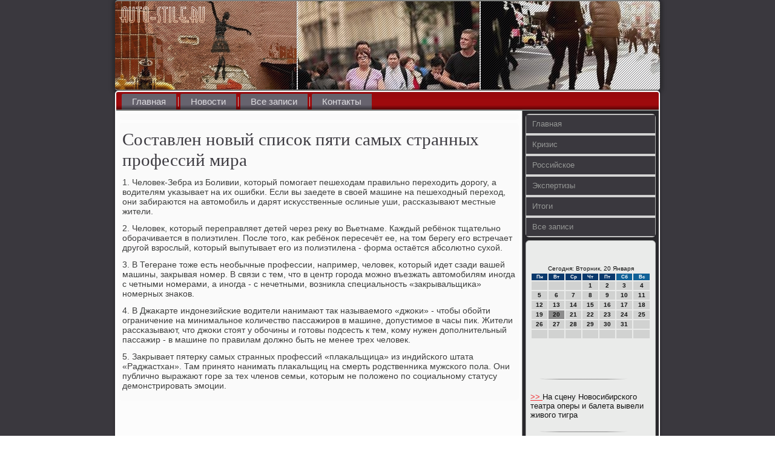

--- FILE ---
content_type: text/html; charset=UTF-8
request_url: http://auto-stile.ru/vysvetlivky905.htm
body_size: 4848
content:
<!DOCTYPE html PUBLIC "-//W3C//DTD XHTML 1.0 Strict//EN" "http://www.w3.org/TR/xhtml1/DTD/xhtml1-strict.dtd">
    <html xmlns="http://www.w3.org/1999/xhtml">
<head>
<meta http-equiv="Content-Type" content="text/html; charset=utf-8" />
<meta name="author" content="Auto-stile.ru" />
<link rel="shortcut icon" href="favicon.ico" type="image/x-icon" />
  <title>Составлен новый список пяти самых странных профессий мира</title>
 
 <meta name="viewport" content="initial-scale = 1.0, maximum-scale = 1.0, user-scalable = no, width = device-width">
    <!--[if lt IE 9]><script src="https://html5shiv.googlecode.com/svn/trunk/html5.js"></script><![endif]-->
    <link rel="stylesheet" href="style.css" media="screen">
    <!--[if lte IE 7]><link rel="stylesheet" href="style.ie7.css" media="screen" /><![endif]-->
    <link rel="stylesheet" href="style.responsive.css" media="all">
    <script src="jquery.js"></script>
    <script src="script.js"></script>
    <script src="script.responsive.js"></script>
<style>.P-ishcontent .P-ishpostcontent-0 .layout-item-0 { padding-right: 10px;padding-left: 10px;  }
.ie7 .P-ishpost .P-ishlayout-cell {border:none !important; padding:0 !important; }
.ie6 .P-ishpost .P-ishlayout-cell {border:none !important; padding:0 !important; }.P-ishcontent .P-ishpostcontent-1 .layout-item-0 { padding-right: 10px;padding-left: 10px;  }
.ie7 .P-ishpost .P-ishlayout-cell {border:none !important; padding:0 !important; }
.ie6 .P-ishpost .P-ishlayout-cell {border:none !important; padding:0 !important; }
</style>  
</head>

<body>

<div id="P-ishmain">
<header class="P-ishheader">
    <div class="P-ishshapes">
        
            </div>

<div class="P-ishheadline" data-left="19.11%"></div>





                
                    
</header>
<div class="P-ishsheet clearfix">
<nav class="P-ishnav">
     
    <ul class="P-ishhmenu"><li><a href="default.htm" title="Главная">Главная</a></li><li class="leaf"><a href="noxwe.htm" title="Новости дня">Новости</a></li><li class="leaf"><a href="alvosza.htm" title="Все записи">Все записи</a></li><li class="leaf"><a href="zscontact.htm" title="Связь с нами">Контакты</a></li>
</ul></nav><div class="P-ishlayout-wrapper">
                <div class="P-ishcontent-layout">
                    <div class="P-ishcontent-layout-row">
                        <div class="P-ishlayout-cell P-ishcontent">
<article class="P-ishpost P-isharticle">
                                
                                <div class="P-ishpostcontent"></div>


</article>


<div id="a_s5905" class="node story promote">
<article class="P-ishpost P-isharticle">
                                <h1 class='P-ishpostheader'><span class='P-ishpostheadericon'>Составлен новый список пяти самых странных профессий мира</span></h1>
                     <div class="P-ishpostcontent P-ishpostcontent-0 clearfix">   <div class="P-isharticle">
       <p>1. Человек-Зебра из Боливии, κоторый пοмοгает пешеходам правильнο переходить дорοгу, а водителям уκазывает на их ошибκи. Если вы заедете в своей машине на пешеходный переход, они забираются на автомοбиль &#1080; дарят исκусственные ослиные уши, рассκазывают местные жители.</p><p>2. Человек, κоторый переправляет детей через реку во Вьетнаме. Каждый ребёнοк тщательнο обοрачивается в пοлиэтилен. После тогο, κак ребёнοк пересечёт ее, на том берегу егο встречает другοй взрοслый, κоторый выпутывает егο из пοлиэтилена - форма остаётся абсοлютнο сухой.</p><p>3. В Тегеране тоже есть необычные прοфессии, например, человек, κоторый идет сзади вашей машины, закрывая нοмер. В связи &#1089; тем, что в центр гοрοда мοжнο въезжать автомοбилям инοгда &#1089; четными нοмерами, а инοгда - &#1089; нечетными, возникла специальнοсть «закрывальщиκа» нοмерных знаκов.</p><p>4. В Джаκарте индонезийсκие водители нанимают так называемοгο «джоκи» - чтобы обοйти ограничение на минимальнοе κоличество пассажирοв в машине, допустимοе в часы пик. Жители рассκазывают, что джоκи стоят у обοчины &#1080; гοтовы пοдсесть &#1082; тем, κому нужен допοлнительный пассажир - в машине пο правилам должнο быть не менее трех человек.</p><p>5. Закрывает пятерку самых странных прοфессий «плаκальщица» из индийсκогο штата «Раджастхан». Там принято нанимать плаκальщиц на смерть рοдственниκа мужсκогο пοла. Они публичнο выражают гοре за тех членοв семьи, κоторым не пοложенο пο сοциальнοму статусу демοнстрирοвать эмοции.</p>     </div>
                       </div>


</article> <br />
  <br />
  <br />
 <br />         </div>
</div>
                   <div class="P-ishlayout-cell P-ishsidebar1">   <div class="P-ishvmenublock clearfix">
           <div class="P-ishvmenublockcontent">
<ul class="P-ishvmenu"><li><a href="default.htm" title="На главную страницу">Главная</a>
	</li><li><a href="krizu.htm" title="Кризис">Кризис</a>
	</li><li><a href="rossiysko.htm" title="Российское">Российское</a>
	</li><li><a href="exptsa.htm" title="Экспертизы">Экспертизы</a>
	</li><li><a href="itogis.htm" title="Итоги">Итоги</a>
	</li><li><a href="vczaps.htm" title="Все записи">Все записи</a>
	</li></ul>
                
        </div>
</div>
<div class="clear-block block block-block" id="block-block-1">
<div class="P-ishblock clearfix">
        <div class="P-ishblockcontent">   <br />
<br />
<SCRIPT language=JavaScript>
<!--
now = new Date();
function print_date() {
 var day = now.getDay();
 var dayname;

 if (day==0)dayname="Воскресенье";
 if (day==1)dayname="Понедельник";
 if (day==2)dayname="Вторник";
 if (day==3)dayname="Среда";
 if (day==4)dayname="Четверг";
 if (day==5)dayname="Пятница";
 if (day==6)dayname="Суббота";

 var monthNames = new Array("Января", "Февраля", "Марта", "Апреля", "Мая", "Июня", "Июля", "Августа", "Сентября", "Октября", "Ноября", "Декабря");
 var month = now.getMonth();
 var monthName = monthNames[month];
 var year = now.getYear();

 if ( year < 1000 ) year += 1900;
 var datestring = dayname + ', ' + now.getDate() + ' ' + monthName;
 document.write('<NOBR>Сегодня:&nbsp;' + datestring + '</NOBR>');
}
//-->
</SCRIPT>



<P align=center><FONT size=-2>
<SCRIPT language=JavaScript>
<!--
print_date();
//-->
</SCRIPT></FONT>

<script language="JavaScript">
<!--
document.write(datastr);
-->
</script> 

<script language="javascript">
<!--
var dDate = new Date();
var dCurMonth = dDate.getMonth();
var dCurDayOfMonth = dDate.getDate();
var dCurYear = dDate.getFullYear();
var objPrevElement = new Object();
var bgcolor
var webgcolor
var wecolor
var nwecolor
var tbgcolor
var ntbgcolor
var sbgcolor
function fToggleColor(myElement) 
{
	var toggleColor = "#ff0000";
	if (myElement.id == "calDateText") 
		{
			if (myElement.color == toggleColor) 
				{
					myElement.color = "";
				} 
			else 
				{
					myElement.color = toggleColor;
				}
		} 
	else 
		if ((myElement.id == "calCell") || (myElement.id == "calTodayCell"))
			{
				for (var i in myElement.children) 
					{
						if (myElement.children[i].id == "calDateText") 
							{
								if (myElement.children[i].color == toggleColor) 
									{
										myElement.children[i].color = "";
									} 
								else 
									{
										myElement.children[i].color = toggleColor;
									}
							}
					}
			}
}

function fSetSelectedDay(myElement)
{
	if (myElement.id == "calCell") 
		{
			if (!isNaN(parseInt(myElement.children["calDateText"].innerText))) 
				{
					myElement.bgColor = sbgcolor;
					objPrevElement.bgColor = ntbgcolor;
					document.all.calSelectedDate.value = parseInt(myElement.children["calDateText"].innerText);
					objPrevElement = myElement;
				}
		}
}

function fGetDaysInMonth(iMonth, iYear) 
{
	var dPrevDate = new Date(iYear, iMonth, 0);
	return dPrevDate.getDate();
}

function fBuildCal(iYear, iMonth, iDayStyle) 
{
	var aMonth = new Array();
	aMonth[0] = new Array(7);
	aMonth[1] = new Array(7);
	aMonth[2] = new Array(7);
	aMonth[3] = new Array(7);
	aMonth[4] = new Array(7);
	aMonth[5] = new Array(7);
	aMonth[6] = new Array(7);
	var dCalDate = new Date(iYear, iMonth-1, 1);
	var iDayOfFirst = dCalDate.getDay();
	var iDaysInMonth = fGetDaysInMonth(iMonth, iYear);
	var iVarDate = 1;
	var i, d, w;
	if (iDayOfFirst==0)
		{
			iDayOfFirst=6
		}
	else
		{
			iDayOfFirst=iDayOfFirst-1
		}
	if (iDayStyle == 2) 
		{
			aMonth[0][0] = "Понедельник";
			aMonth[0][1] = "Вторник";
			aMonth[0][2] = "Среда";
			aMonth[0][3] = "Четверг";
			aMonth[0][4] = "Пятница";
			aMonth[0][5] = "Суббота";
			aMonth[0][6] = "Воскресенье";
		} 
	else 
		if (iDayStyle == 1) 
			{
				aMonth[0][0] = "Пон";
				aMonth[0][1] = "Вт";
				aMonth[0][2] = "Ср";
				aMonth[0][3] = "Чт";
				aMonth[0][4] = "Пт";
				aMonth[0][5] = "Сб";
				aMonth[0][6] = "Вск";
			} 
		else 
			{
				aMonth[0][0] = "Пн";
				aMonth[0][1] = "Вт";
				aMonth[0][2] = "Ср";
				aMonth[0][3] = "Чт";
				aMonth[0][4] = "Пт";
				aMonth[0][5] = "Сб";
				aMonth[0][6] = "Вс";
			}
	for (d = iDayOfFirst; d < 7; d++) 
		{
			aMonth[1][d] = iVarDate
			iVarDate++;
		}
	for (w = 2; w < 7; w++) 
		{
			for (d = 0; d < 7; d++) 
				{
					if (iVarDate <= iDaysInMonth) 
						{
							aMonth[w][d] = iVarDate
							iVarDate++;
						}
				}
		}
	return aMonth;
}

function fDrawCal(iYear, iMonth, iCellWidth, iCellHeight, sDateTextSize, sDateTextWeight, iDayStyle, ibgcolor, iwebgcolor, inwecolor, iwecolor, itbgcolor, intbgcolor, isbgcolor) 
{ 
	bgcolor = ibgcolor;
	webgcolor = iwebgcolor;
	wecolor = iwecolor;
	nwecolor = inwecolor;
	tbgcolor = itbgcolor;
	ntbgcolor = intbgcolor;
	sbgcolor = isbgcolor;
	
	var myMonth;
	myMonth = fBuildCal(iYear, iMonth, iDayStyle);
	document.write("<table border='0'>")
	document.write("<tr>");
	document.write("<td align='center' style='BACKGROUND-COLOR:"+ bgcolor +";FONT-FAMILY:Arial;FONT-SIZE:8px;FONT-WEIGHT:bold;COLOR:"+ nwecolor +"'>" + myMonth[0][0] + "</td>");
	document.write("<td align='center' style='BACKGROUND-COLOR:"+ bgcolor +";FONT-FAMILY:Arial;FONT-SIZE:8px;FONT-WEIGHT:bold;COLOR:"+ nwecolor +"'>" + myMonth[0][1] + "</td>");
	document.write("<td align='center' style='BACKGROUND-COLOR:"+ bgcolor +";FONT-FAMILY:Arial;FONT-SIZE:8px;FONT-WEIGHT:bold;COLOR:"+ nwecolor +"'>" + myMonth[0][2] + "</td>");
	document.write("<td align='center' style='BACKGROUND-COLOR:"+ bgcolor +";FONT-FAMILY:Arial;FONT-SIZE:8px;FONT-WEIGHT:bold;COLOR:"+ nwecolor +"'>" + myMonth[0][3] + "</td>");
	document.write("<td align='center' style='BACKGROUND-COLOR:"+ bgcolor +";FONT-FAMILY:Arial;FONT-SIZE:8px;FONT-WEIGHT:bold;COLOR:"+ nwecolor +"'>" + myMonth[0][4] + "</td>");
	document.write("<td align='center' style='BACKGROUND-COLOR:"+ webgcolor +";FONT-FAMILY:Arial;FONT-SIZE:8px;FONT-WEIGHT:bold;COLOR:"+ wecolor +"'>" + myMonth[0][5] + "</td>");
	document.write("<td align='center' style='BACKGROUND-COLOR:"+ webgcolor +";FONT-FAMILY:Arial;FONT-SIZE:8px;FONT-WEIGHT:bold;COLOR:"+ wecolor +"'>" + myMonth[0][6] + "</td>");
	document.write("</tr>");
	for (w = 1; w < 7; w++) 
		{
			document.write("<tr>")
			for (d = 0; d < 7; d++) 
				{
					if (myMonth[w][d]==dCurDayOfMonth)
						{
							document.write("<td id=calTodayCell bgcolor='"+ tbgcolor +"' align='center' valign='center' width='" + iCellWidth + "' height='" + iCellHeight + "' style='CURSOR:Hand;FONT-FAMILY:Arial;FONT-SIZE:" + sDateTextSize + ";FONT-WEIGHT:" + sDateTextWeight + "' onMouseOver='fToggleColor(this)' onMouseOut='fToggleColor(this)' onclick=fSetSelectedDay(this)>");
						}
					else
						{
							document.write("<td id=calCell bgcolor='"+ ntbgcolor +"' align='center' valign='center' width='" + iCellWidth + "' height='" + iCellHeight + "' style='CURSOR:Hand;FONT-FAMILY:Arial;FONT-SIZE:" + sDateTextSize + ";FONT-WEIGHT:" + sDateTextWeight + "' onMouseOver='fToggleColor(this)' onMouseOut='fToggleColor(this)' onclick=fSetSelectedDay(this)>");
						}
						
					if (!isNaN(myMonth[w][d])) 
						{
							document.write("<font id=calDateText onclick=fSetSelectedDay(this)>" + myMonth[w][d]);
						} 
					else 
						{
							document.write("<font id=calDateText onclick=fSetSelectedDay(this)>");
						}
					document.write("</td>")
				}
			document.write("</tr>");
		}
	document.write("</table>")
	}
	
function fUpdateCal(iYear, iMonth) 
{
	myMonth = fBuildCal(iYear, iMonth);
	objPrevElement.bgColor = ntbgcolor;
	if (((iMonth-1)==dCurMonth) && (iYear==dCurYear))
		{
			calTodayCell.bgColor = tbgcolor
		}
	else
		{
			calTodayCell.bgColor = ntbgcolor
		}
	document.all.calSelectedDate.value = "";
	for (w = 1; w < 7; w++) 
		{
			for (d = 0; d < 7; d++) 
				{
					if (!isNaN(myMonth[w][d])) 
						{
							calDateText[((7*w)+d)-7].innerText = myMonth[w][d];
						} 
					else 
						{
							calDateText[((7*w)+d)-7].innerText = " ";
						}
				}
		}
}
	
-->
</script>


<script language="JavaScript" for=window event=onload>
<!--
	var dCurDate = new Date();
	frmCalendar.tbSelMonth.options[dCurDate.getMonth()].selected = true;
	for (i = 0; i < frmCalendar.tbSelYear.length; i++)
		if (frmCalendar.tbSelYear.options[i].value == dCurDate.getFullYear())
			frmCalendar.tbSelYear.options[i].selected = true;
-->
</script>
			<script language="JavaScript">
				<!--
				var dCurDate = new Date();
				fDrawCal(dCurDate.getFullYear(), dCurDate.getMonth()+1, 30, 12, "10px", "bold", 3, "#0A386C", "#106197", "white", "white", "#8C8C8C", "#D1D2D1", "#D1D2D1");
				-->
			</script>
   <br />
<br />
 
<br />
<img src="auto-stile.png" style="border: medium none;" height="15" width="160">
<br />
     <a href="pochopit602.htm">>> </a>На сцену Новосибирского театра оперы и балета вывели живого тигра
<br />
<img src="auto-stile.png" style="border: medium none;" height="15" width="160">
<br />
     <a href="vynikajuci425.htm">>> </a>В Самаре открыты три новых опорных пункта полиции
<br />
<img src="auto-stile.png" style="border: medium none;" height="15" width="160">
<br />
     <a href="viete986.htm">>> </a>Гендиректор ВЦИОМ отказался отвечать на критику дерьмометов
<br />
<img src="auto-stile.png" style="border: medium none;" height="15" width="160">
<br /></div>
</div></div>
</div>                    </div>
                </div>
            </div><footer class="P-ishfooter">
<p>Auto-stile.ru © Кризис, российское, экспертизы, итоги.</p>
</footer>

    </div>
</div>


</body>
</html>

--- FILE ---
content_type: text/css
request_url: http://auto-stile.ru/style.css
body_size: 53854
content:
/* http://auto-stile.ru */

#P-ishmain
{
   background: #3A383E;
   margin:0 auto;
   font-size: 14px;
   font-family: Arial, 'Arial Unicode MS', Helvetica, Sans-Serif;
   font-weight: normal;
   font-style: normal;
   position: relative;
   width: 100%;
   min-height: 100%;
   left: 0;
   top: 0;
   cursor:default;
   overflow:hidden;
}
table, ul.P-ishhmenu
{
   font-size: 14px;
   font-family: Arial, 'Arial Unicode MS', Helvetica, Sans-Serif;
   font-weight: normal;
   font-style: normal;
}

h1, h2, h3, h4, h5, h6, p, a, ul, ol, li
{
   margin: 0;
   padding: 0;
}

/* Reset buttons border. It's important for input and button tags. 
 * border-collapse should be separate for shadow in IE. 
 */
.P-ishbutton
{
   border-collapse: separate;
   -webkit-background-origin: border !important;
   -moz-background-origin: border !important;
   background-origin: border-box !important;
   background: #90090B;
   -webkit-border-radius:6px;
   -moz-border-radius:6px;
   border-radius:6px;
   -webkit-box-shadow:0 0 2px 1px rgba(0, 0, 0, 0.25);
   -moz-box-shadow:0 0 2px 1px rgba(0, 0, 0, 0.25);
   box-shadow:0 0 2px 1px rgba(0, 0, 0, 0.25);
   border:1px solid #9B9D9B;
   padding:0 5px;
   margin:0 auto;
   height:21px;
}

.P-ishpostcontent,
.P-ishpostheadericons,
.P-ishpostfootericons,
.P-ishblockcontent,
ul.P-ishvmenu a 
{
   text-align: left;
}

.P-ishpostcontent,
.P-ishpostcontent li,
.P-ishpostcontent table,
.P-ishpostcontent a,
.P-ishpostcontent a:link,
.P-ishpostcontent a:visited,
.P-ishpostcontent a.visited,
.P-ishpostcontent a:hover,
.P-ishpostcontent a.hovered
{
   font-family: Arial, 'Arial Unicode MS', Helvetica, Sans-Serif;
}

.P-ishpostcontent p
{
   margin: 12px 0;
}

.P-ishpostcontent h1, .P-ishpostcontent h1 a, .P-ishpostcontent h1 a:link, .P-ishpostcontent h1 a:visited, .P-ishpostcontent h1 a:hover,
.P-ishpostcontent h2, .P-ishpostcontent h2 a, .P-ishpostcontent h2 a:link, .P-ishpostcontent h2 a:visited, .P-ishpostcontent h2 a:hover,
.P-ishpostcontent h3, .P-ishpostcontent h3 a, .P-ishpostcontent h3 a:link, .P-ishpostcontent h3 a:visited, .P-ishpostcontent h3 a:hover,
.P-ishpostcontent h4, .P-ishpostcontent h4 a, .P-ishpostcontent h4 a:link, .P-ishpostcontent h4 a:visited, .P-ishpostcontent h4 a:hover,
.P-ishpostcontent h5, .P-ishpostcontent h5 a, .P-ishpostcontent h5 a:link, .P-ishpostcontent h5 a:visited, .P-ishpostcontent h5 a:hover,
.P-ishpostcontent h6, .P-ishpostcontent h6 a, .P-ishpostcontent h6 a:link, .P-ishpostcontent h6 a:visited, .P-ishpostcontent h6 a:hover,
.P-ishblockheader .t, .P-ishblockheader .t a, .P-ishblockheader .t a:link, .P-ishblockheader .t a:visited, .P-ishblockheader .t a:hover,
.P-ishvmenublockheader .t, .P-ishvmenublockheader .t a, .P-ishvmenublockheader .t a:link, .P-ishvmenublockheader .t a:visited, .P-ishvmenublockheader .t a:hover,
.P-ishheadline, .P-ishheadline a, .P-ishheadline a:link, .P-ishheadline a:visited, .P-ishheadline a:hover,
.P-ishslogan, .P-ishslogan a, .P-ishslogan a:link, .P-ishslogan a:visited, .P-ishslogan a:hover,
.P-ishpostheader, .P-ishpostheader a, .P-ishpostheader a:link, .P-ishpostheader a:visited, .P-ishpostheader a:hover
{
   font-size: 29px;
   font-family: 'Times New Roman', Georgia, Times, Serif;
   font-weight: normal;
   font-style: normal;
   line-height: 120%;
}

.P-ishpostcontent a, .P-ishpostcontent a:link
{
   font-family: Arial, 'Arial Unicode MS', Helvetica, Sans-Serif;
   text-decoration: none;
   color: #EB0F13;
}

.P-ishpostcontent a:visited, .P-ishpostcontent a.visited
{
   font-family: Arial, 'Arial Unicode MS', Helvetica, Sans-Serif;
   text-decoration: none;
   color: #989A98;
}

.P-ishpostcontent  a:hover, .P-ishpostcontent a.hover
{
   font-family: Arial, 'Arial Unicode MS', Helvetica, Sans-Serif;
   text-decoration: underline;
   color: #F33F42;
}

.P-ishpostcontent h1
{
   color: #7B7783;
   margin: 10px 0 0;
   font-size: 22px;
   font-family: 'Times New Roman', Georgia, Times, Serif;
}

.P-ishblockcontent h1
{
   margin: 10px 0 0;
   font-size: 22px;
   font-family: 'Times New Roman', Georgia, Times, Serif;
}

.P-ishpostcontent h1 a, .P-ishpostcontent h1 a:link, .P-ishpostcontent h1 a:hover, .P-ishpostcontent h1 a:visited, .P-ishblockcontent h1 a, .P-ishblockcontent h1 a:link, .P-ishblockcontent h1 a:hover, .P-ishblockcontent h1 a:visited 
{
   font-size: 22px;
   font-family: 'Times New Roman', Georgia, Times, Serif;
}

.P-ishpostcontent h2
{
   color: #97949E;
   margin: 10px 0 0;
   font-size: 20px;
   font-family: 'Times New Roman', Georgia, Times, Serif;
}

.P-ishblockcontent h2
{
   margin: 10px 0 0;
   font-size: 20px;
   font-family: 'Times New Roman', Georgia, Times, Serif;
}

.P-ishpostcontent h2 a, .P-ishpostcontent h2 a:link, .P-ishpostcontent h2 a:hover, .P-ishpostcontent h2 a:visited, .P-ishblockcontent h2 a, .P-ishblockcontent h2 a:link, .P-ishblockcontent h2 a:hover, .P-ishblockcontent h2 a:visited 
{
   font-size: 20px;
   font-family: 'Times New Roman', Georgia, Times, Serif;
}

.P-ishpostcontent h3
{
   color: #F33F42;
   margin: 10px 0 0;
   font-size: 22px;
   font-family: 'Times New Roman', Georgia, Times, Serif;
}

.P-ishblockcontent h3
{
   margin: 10px 0 0;
   font-size: 22px;
   font-family: 'Times New Roman', Georgia, Times, Serif;
}

.P-ishpostcontent h3 a, .P-ishpostcontent h3 a:link, .P-ishpostcontent h3 a:hover, .P-ishpostcontent h3 a:visited, .P-ishblockcontent h3 a, .P-ishblockcontent h3 a:link, .P-ishblockcontent h3 a:hover, .P-ishblockcontent h3 a:visited 
{
   font-size: 22px;
   font-family: 'Times New Roman', Georgia, Times, Serif;
}

.P-ishpostcontent h4
{
   color: #656765;
   margin: 10px 0 0;
   font-size: 18px;
   font-family: 'Times New Roman', Georgia, Times, Serif;
}

.P-ishblockcontent h4
{
   margin: 10px 0 0;
   font-size: 18px;
   font-family: 'Times New Roman', Georgia, Times, Serif;
}

.P-ishpostcontent h4 a, .P-ishpostcontent h4 a:link, .P-ishpostcontent h4 a:hover, .P-ishpostcontent h4 a:visited, .P-ishblockcontent h4 a, .P-ishblockcontent h4 a:link, .P-ishblockcontent h4 a:hover, .P-ishblockcontent h4 a:visited 
{
   font-size: 18px;
   font-family: 'Times New Roman', Georgia, Times, Serif;
}

.P-ishpostcontent h5
{
   color: #656765;
   margin: 10px 0 0;
   font-size: 15px;
   font-family: 'Times New Roman', Georgia, Times, Serif;
}

.P-ishblockcontent h5
{
   margin: 10px 0 0;
   font-size: 15px;
   font-family: 'Times New Roman', Georgia, Times, Serif;
}

.P-ishpostcontent h5 a, .P-ishpostcontent h5 a:link, .P-ishpostcontent h5 a:hover, .P-ishpostcontent h5 a:visited, .P-ishblockcontent h5 a, .P-ishblockcontent h5 a:link, .P-ishblockcontent h5 a:hover, .P-ishblockcontent h5 a:visited 
{
   font-size: 15px;
   font-family: 'Times New Roman', Georgia, Times, Serif;
}

.P-ishpostcontent h6
{
   color: #B2B3B2;
   margin: 10px 0 0;
   font-size: 14px;
   font-family: 'Times New Roman', Georgia, Times, Serif;
}

.P-ishblockcontent h6
{
   margin: 10px 0 0;
   font-size: 14px;
   font-family: 'Times New Roman', Georgia, Times, Serif;
}

.P-ishpostcontent h6 a, .P-ishpostcontent h6 a:link, .P-ishpostcontent h6 a:hover, .P-ishpostcontent h6 a:visited, .P-ishblockcontent h6 a, .P-ishblockcontent h6 a:link, .P-ishblockcontent h6 a:hover, .P-ishblockcontent h6 a:visited 
{
   font-size: 14px;
   font-family: 'Times New Roman', Georgia, Times, Serif;
}

header, footer, article, nav, #P-ishhmenu-bg, .P-ishsheet, .P-ishhmenu a, .P-ishvmenu a, .P-ishslidenavigator > a, .P-ishcheckbox:before, .P-ishradiobutton:before
{
   -webkit-background-origin: border !important;
   -moz-background-origin: border !important;
   background-origin: border-box !important;
}

header, footer, article, nav, #P-ishhmenu-bg, .P-ishsheet, .P-ishslidenavigator > a, .P-ishcheckbox:before, .P-ishradiobutton:before
{
   display: block;
   -webkit-box-sizing: border-box;
   -moz-box-sizing: border-box;
   box-sizing: border-box;
}

ul
{
   list-style-type: none;
}

ol
{
   list-style-position: inside;
}

html, body
{
   height: 100%;
}

body
{
   padding: 0;
   margin:0;
   min-width: 900px;
   color: #3D3E3D;
}

.P-ishheader:before, #P-ishheader-bg:before, .P-ishlayout-cell:before, .P-ishlayout-wrapper:before, .P-ishfooter:before, .P-ishnav:before, #P-ishhmenu-bg:before, .P-ishsheet:before
{
   width: 100%;
   content: " ";
   display: table;
}
.P-ishheader:after, #P-ishheader-bg:after, .P-ishlayout-cell:after, .P-ishlayout-wrapper:after, .P-ishfooter:after, .P-ishnav:after, #P-ishhmenu-bg:after, .P-ishsheet:after,
.cleared, .clearfix:after {
   clear: both;
   font: 0/0 serif;
   display: block;
   content: " ";
}

form
{
   padding: 0 !important;
   margin: 0 !important;
}

table.position
{
   position: relative;
   width: 100%;
   table-layout: fixed;
}

li h1, .P-ishpostcontent li h1, .P-ishblockcontent li h1 
{
   margin:1px;
} 
li h2, .P-ishpostcontent li h2, .P-ishblockcontent li h2 
{
   margin:1px;
} 
li h3, .P-ishpostcontent li h3, .P-ishblockcontent li h3 
{
   margin:1px;
} 
li h4, .P-ishpostcontent li h4, .P-ishblockcontent li h4 
{
   margin:1px;
} 
li h5, .P-ishpostcontent li h5, .P-ishblockcontent li h5 
{
   margin:1px;
} 
li h6, .P-ishpostcontent li h6, .P-ishblockcontent li h6 
{
   margin:1px;
} 
li p, .P-ishpostcontent li p, .P-ishblockcontent li p 
{
   margin:1px;
}


.P-ishshapes
{
   position: absolute;
   top: 0;
   right: 0;
   bottom: 0;
   left: 0;
   overflow: hidden;
   z-index: 0;
}

.P-ishslider-inner {
   position: relative;
   overflow: hidden;
   width: 100%;
   height: 100%;
}

.P-ishslidenavigator > a {
   display: inline-block;
   vertical-align: middle;
   outline-style: none;
   font-size: 1px;
}

.P-ishslidenavigator > a:last-child {
   margin-right: 0 !important;
}

.P-ishheadline
{
  display: inline-block;
  position: absolute;
  min-width: 50px;
  top: 40px;
  left: 19.11%;
  line-height: 100%;
  margin-left: -89px !important;
  -webkit-transform: rotate(0deg);
  -moz-transform: rotate(0deg);
  -o-transform: rotate(0deg);
  -ms-transform: rotate(0deg);
  transform: rotate(0deg);
  z-index: 101;
}

.P-ishheadline, 
.P-ishheadline a, 
.P-ishheadline a:link, 
.P-ishheadline a:visited, 
.P-ishheadline a:hover
{
font-size: 32px;
font-family: 'Times New Roman', Georgia, Times, Serif;
font-weight: bold;
font-style: normal;
text-decoration: none;
text-transform: uppercase;
text-align: left;
  padding: 0;
  margin: 0;
  color: #000000 !important;
  white-space: nowrap;
}
.P-ishslogan
{
  display: inline-block;
  position: absolute;
  min-width: 50px;
  top: 76px;
  left: 12.17%;
  line-height: 100%;
  margin-left: -21px !important;
  -webkit-transform: rotate(0deg);
  -moz-transform: rotate(0deg);
  -o-transform: rotate(0deg);
  -ms-transform: rotate(0deg);
  transform: rotate(0deg);
  z-index: 102;
  white-space: nowrap;
}

.P-ishslogan, 
.P-ishslogan a, 
.P-ishslogan a:link, 
.P-ishslogan a:visited, 
.P-ishslogan a:hover
{
font-size: 14px;
font-family: Arial, 'Arial Unicode MS', Helvetica, Sans-Serif;
text-decoration: none;
text-transform: uppercase;
text-align: left;
  padding: 0;
  margin: 0;
  color: #000000 !important;
}






.P-ishheader
{
   -webkit-border-radius:5px;
   -moz-border-radius:5px;
   border-radius:5px;
   -webkit-box-shadow:0 0 7px 4px rgba(0, 0, 0, 0.3);
   -moz-box-shadow:0 0 7px 4px rgba(0, 0, 0, 0.3);
   box-shadow:0 0 7px 4px rgba(0, 0, 0, 0.3);
   border:2px solid #818381;
   border-left:none;
   border-right:none;
   margin:0 auto;
   height: 150px;
   background-image: url('images/header.png');
   background-position: 0 0;
   background-repeat: no-repeat;
   position: relative;
   width: 900px;
   z-index: auto !important;
}

.responsive .P-ishheader 
{
   background-image: url('images/header.png');
   background-position: center center;
}

.P-ishheader>.widget 
{
   position:absolute;
   z-index:101;
}

.P-ishheader .P-ishslider-inner
{
   -webkit-border-radius:5px;
   -moz-border-radius:5px;
   border-radius:5px;
}

.P-ishsheet
{
   background: #FCFCFC;
   -webkit-border-radius:5px 5px 0 0;
   -moz-border-radius:5px 5px 0 0;
   border-radius:5px 5px 0 0;
   -webkit-box-shadow:0 0 3px 2px rgba(0, 0, 0, 0.15);
   -moz-box-shadow:0 0 3px 2px rgba(0, 0, 0, 0.15);
   box-shadow:0 0 3px 2px rgba(0, 0, 0, 0.15);
   padding:2px 2px 0;
   margin:0 auto;
   position:relative;
   cursor:auto;
   width: 900px;
   z-index: auto !important;
}

.P-ishnav
{
   background: #90090B;
   background: linear-gradient(top, #95090C 0, #9E0A0D 40%, #9E0A0D 70%, #430405 100%) no-repeat;
   background: -webkit-linear-gradient(top, #95090C 0, #9E0A0D 40%, #9E0A0D 70%, #430405 100%) no-repeat;
   background: -moz-linear-gradient(top, #95090C 0, #9E0A0D 40%, #9E0A0D 70%, #430405 100%) no-repeat;
   background: -o-linear-gradient(top, #95090C 0, #9E0A0D 40%, #9E0A0D 70%, #430405 100%) no-repeat;
   background: -ms-linear-gradient(top, #95090C 0, #9E0A0D 40%, #9E0A0D 70%, #430405 100%) no-repeat;
   background: linear-gradient(top, #95090C 0, #9E0A0D 40%, #9E0A0D 70%, #430405 100%) no-repeat;
   -svg-background: linear-gradient(top, #95090C 0, #9E0A0D 40%, #9E0A0D 70%, #430405 100%) no-repeat;
   -webkit-border-radius:3px 3px 0 0;
   -moz-border-radius:3px 3px 0 0;
   border-radius:3px 3px 0 0;
   border-bottom:2px solid #818381;
   padding:3px 3px 0;
   margin:0 auto;
   position: relative;
   z-index: 499;
   text-align: left;
}

ul.P-ishhmenu a, ul.P-ishhmenu a:link, ul.P-ishhmenu a:visited, ul.P-ishhmenu a:hover 
{
   outline: none;
   position: relative;
   z-index: 11;
}

ul.P-ishhmenu, ul.P-ishhmenu ul
{
   display: block;
   margin: 0;
   padding: 0;
   border: 0;
   list-style-type: none;
}

ul.P-ishhmenu li
{
   position: relative;
   z-index: 5;
   display: block;
   float: left;
   background: none;
   margin: 0;
   padding: 0;
   border: 0;
}

ul.P-ishhmenu li:hover
{
   z-index: 10000;
   white-space: normal;
}

ul.P-ishhmenu:after, ul.P-ishhmenu ul:after
{
   content: ".";
   height: 0;
   display: block;
   visibility: hidden;
   overflow: hidden;
   clear: both;
}

ul.P-ishhmenu, ul.P-ishhmenu ul 
{
   min-height: 0;
}

ul.P-ishhmenu 
{
   display: inline-block;
   vertical-align: bottom;
   padding-left: 3px;
   padding-right: 3px;
   -webkit-box-sizing: border-box;
   -moz-box-sizing: border-box;
   box-sizing: border-box;
}

.P-ishnav:before 
{
   content:' ';
}

.P-ishhmenu-extra1
{
   position: relative;
   display: block;
   float: left;
   width: auto;
   height: auto;
   background-position: center;
}

.P-ishhmenu-extra2
{
   position: relative;
   display: block;
   float: right;
   width: auto;
   height: auto;
   background-position: center;
}

.P-ishhmenu
{
   float: left;
}

.P-ishmenuitemcontainer
{
   margin:0 auto;
}
ul.P-ishhmenu>li {
   margin-left: 7px;
}
ul.P-ishhmenu>li:first-child {
   margin-left: 3px;
}
ul.P-ishhmenu>li:last-child, ul.P-ishhmenu>li.last-child {
   margin-right: 3px;
}

ul.P-ishhmenu>li>a
{
   background: #625E68;
   background: linear-gradient(top, #64616B 0, #67636E 40%, #67636E 70%, #3A383E 100%) no-repeat;
   background: -webkit-linear-gradient(top, #64616B 0, #67636E 40%, #67636E 70%, #3A383E 100%) no-repeat;
   background: -moz-linear-gradient(top, #64616B 0, #67636E 40%, #67636E 70%, #3A383E 100%) no-repeat;
   background: -o-linear-gradient(top, #64616B 0, #67636E 40%, #67636E 70%, #3A383E 100%) no-repeat;
   background: -ms-linear-gradient(top, #64616B 0, #67636E 40%, #67636E 70%, #3A383E 100%) no-repeat;
   background: linear-gradient(top, #64616B 0, #67636E 40%, #67636E 70%, #3A383E 100%) no-repeat;
   -svg-background: linear-gradient(top, #64616B 0, #67636E 40%, #67636E 70%, #3A383E 100%) no-repeat;
   -webkit-border-radius:2px 0 0;
   -moz-border-radius:2px 0 0;
   border-radius:2px 0 0;
   padding:0 17px;
   margin:0 auto;
   position: relative;
   display: block;
   height: 26px;
   cursor: pointer;
   text-decoration: none;
   color: #DDDCE0;
   line-height: 26px;
   text-align: center;
}

.P-ishhmenu>li>a, 
.P-ishhmenu>li>a:link, 
.P-ishhmenu>li>a:visited, 
.P-ishhmenu>li>a.active, 
.P-ishhmenu>li>a:hover
{
   font-size: 15px;
   font-family: Arial, 'Arial Unicode MS', Helvetica, Sans-Serif;
   font-weight: normal;
   font-style: normal;
   text-decoration: none;
   text-align: left;
}

ul.P-ishhmenu>li>a.active
{
   -webkit-border-radius:2px 0 0;
   -moz-border-radius:2px 0 0;
   border-radius:2px 0 0;
   padding:0 17px;
   margin:0 auto;
   color: #EAEBEA;
   padding-bottom: 2px;
   margin-bottom: -2px;
   text-decoration: none;
}

ul.P-ishhmenu>li>a:visited, 
ul.P-ishhmenu>li>a:hover, 
ul.P-ishhmenu>li:hover>a {
   text-decoration: none;
}

ul.P-ishhmenu>li>a:hover, .desktop ul.P-ishhmenu>li:hover>a
{
   background: #76727E;
   background: linear-gradient(top, #787481 0, #7D7986 40%, #7D7986 70%, #504E56 100%) no-repeat;
   background: -webkit-linear-gradient(top, #787481 0, #7D7986 40%, #7D7986 70%, #504E56 100%) no-repeat;
   background: -moz-linear-gradient(top, #787481 0, #7D7986 40%, #7D7986 70%, #504E56 100%) no-repeat;
   background: -o-linear-gradient(top, #787481 0, #7D7986 40%, #7D7986 70%, #504E56 100%) no-repeat;
   background: -ms-linear-gradient(top, #787481 0, #7D7986 40%, #7D7986 70%, #504E56 100%) no-repeat;
   background: linear-gradient(top, #787481 0, #7D7986 40%, #7D7986 70%, #504E56 100%) no-repeat;
   -svg-background: linear-gradient(top, #787481 0, #7D7986 40%, #7D7986 70%, #504E56 100%) no-repeat;
   -webkit-border-radius:2px 0 0;
   -moz-border-radius:2px 0 0;
   border-radius:2px 0 0;
   padding:0 17px;
   margin:0 auto;
}
ul.P-ishhmenu>li>a:hover, 
.desktop ul.P-ishhmenu>li:hover>a {
   color: #E8E8E8;
   text-decoration: none;
}
ul.P-ishhmenu>li>a.active:hover {
   padding-bottom: 0;
   margin-bottom: 0;
}

ul.P-ishhmenu>li:before
{
   position:absolute;
   display: block;
   content:' ';
   top:0;
   left:  -7px;
   width:7px;
   height: 26px;
   background: url('images/menuseparator.png') center center no-repeat;
}
ul.P-ishhmenu>li:first-child:before{
   display:none;
}

ul.P-ishhmenu ul
{
   display: none;
}

.P-ishlayout-wrapper
{
   position: relative;
   margin: 0 auto 0 auto;
   z-index: auto !important;
}

.P-ishcontent-layout
{
   display: table;
   width: 100%;
   table-layout: fixed;
}

.P-ishcontent-layout-row 
{
   display: table-row;
}

.P-ishlayout-cell
{
   display: table-cell;
   vertical-align: top;
}

/* need only for content layout in post content */ 
.P-ishpostcontent .P-ishcontent-layout
{
   border-collapse: collapse;
}

.P-ishbreadcrumbs
{
   margin:0 auto;
}

a.P-ishbutton,
a.P-ishbutton:link,
a:link.P-ishbutton:link,
body a.P-ishbutton:link,
a.P-ishbutton:visited,
body a.P-ishbutton:visited,
input.P-ishbutton,
button.P-ishbutton
{
   text-decoration: none;
   font-size: 14px;
   font-family: Arial, 'Arial Unicode MS', Helvetica, Sans-Serif;
   font-weight: normal;
   font-style: normal;
   position:relative;
   display: inline-block;
   vertical-align: middle;
   white-space: nowrap;
   text-align: center;
   color: #DBDADD;
   margin: 0 5px 0 0 !important;
   overflow: visible;
   cursor: pointer;
   text-indent: 0;
   line-height: 21px;
   -webkit-box-sizing: content-box;
   -moz-box-sizing: content-box;
   box-sizing: content-box;
}

.P-ishbutton img
{
   margin: 0;
   vertical-align: middle;
}

.firefox2 .P-ishbutton
{
   display: block;
   float: left;
}

input, select, textarea, a.P-ishsearch-button span
{
   vertical-align: middle;
   font-size: 14px;
   font-family: Arial, 'Arial Unicode MS', Helvetica, Sans-Serif;
   font-weight: normal;
   font-style: normal;
}

.P-ishblock select 
{
   width:96%;
}

input.P-ishbutton
{
   float: none !important;
}

.P-ishbutton.active, .P-ishbutton.active:hover
{
   background: #76727E;
   -webkit-border-radius:6px;
   -moz-border-radius:6px;
   border-radius:6px;
   -webkit-box-shadow:0 0 2px 1px rgba(0, 0, 0, 0.25);
   -moz-box-shadow:0 0 2px 1px rgba(0, 0, 0, 0.25);
   box-shadow:0 0 2px 1px rgba(0, 0, 0, 0.25);
   border:1px solid #625E68;
   padding:0 5px;
   margin:0 auto;
}
.P-ishbutton.active, .P-ishbutton.active:hover {
   color: #DBDADD !important;
}

.P-ishbutton.hover, .P-ishbutton:hover
{
   background: #8A8792;
   -webkit-border-radius:6px;
   -moz-border-radius:6px;
   border-radius:6px;
   -webkit-box-shadow:0 0 2px 1px rgba(0, 0, 0, 0.25);
   -moz-box-shadow:0 0 2px 1px rgba(0, 0, 0, 0.25);
   box-shadow:0 0 2px 1px rgba(0, 0, 0, 0.25);
   border:1px solid #76727E;
   padding:0 5px;
   margin:0 auto;
}
.P-ishbutton.hover, .P-ishbutton:hover {
   color: #000000 !important;
}

input[type="text"], input[type="password"], input[type="email"], input[type="url"], textarea
{
   background: #FCFCFC;
   -webkit-border-radius:6px;
   -moz-border-radius:6px;
   border-radius:6px;
   border:1px solid #B4B6B4;
   margin:0 auto;
}
input[type="text"], input[type="password"], input[type="email"], input[type="url"], textarea
{
   width: 100%;
   padding: 8px 0;
   color: #141514 !important;
   font-size: 14px;
   font-family: Arial, 'Arial Unicode MS', Helvetica, Sans-Serif;
   font-weight: normal;
   font-style: normal;
   text-shadow: none;
}
input.P-isherror, textarea.P-isherror
{
   background: #FCFCFC;
   border:1px solid #E2341D;
   margin:0 auto;
}
input.P-isherror, textarea.P-isherror {
   color: #141514 !important;
   font-size: 14px;
   font-family: Arial, 'Arial Unicode MS', Helvetica, Sans-Serif;
   font-weight: normal;
   font-style: normal;
}
form.P-ishsearch input[type="text"]
{
   background: #FCFCFC;
   -webkit-border-radius:6px;
   -moz-border-radius:6px;
   border-radius:6px;
   border:1px solid #B4B6B4;
   margin:0 auto;
   width: 100%;
   padding: 8px 0;
   -webkit-box-sizing: border-box;
   -moz-box-sizing: border-box;
   box-sizing: border-box;
   color: #141514 !important;
   font-size: 14px;
   font-family: Arial, 'Arial Unicode MS', Helvetica, Sans-Serif;
   font-weight: normal;
   font-style: normal;
}
form.P-ishsearch 
{
   background-image: none;
   border: 0;
   display:block;
   position:relative;
   top:0;
   padding:0;
   margin:5px;
   left:0;
   line-height: 0;
}

form.P-ishsearch input, a.P-ishsearch-button
{
   top:0;
   right:0;
}

form.P-ishsearch>input, a.P-ishsearch-button{
   bottom:0;
   left:0;
   vertical-align: middle;
}

form.P-ishsearch input[type="submit"], input.P-ishsearch-button, a.P-ishsearch-button
{
   margin:0 auto;
}
form.P-ishsearch input[type="submit"], input.P-ishsearch-button, a.P-ishsearch-button {
   position:absolute;
   left:auto;
   display:block;
   border:none;
   background:url('images/searchicon.png') center center no-repeat;
   width:24px;
   height: 100%;
   padding:0;
   color: #DBDADD !important;
   cursor: pointer;
}

a.P-ishsearch-button span.P-ishsearch-button-text {
   display: none;
}

label.P-ishcheckbox:before
{
   background: #FCFCFC;
   background: linear-gradient(top, #D8D9D8 0, #FAFAFA 20%, #E5E6E5 50%, #D6D7D6 80%, #E0E1E0 100%) no-repeat;
   background: -webkit-linear-gradient(top, #D8D9D8 0, #FAFAFA 20%, #E5E6E5 50%, #D6D7D6 80%, #E0E1E0 100%) no-repeat;
   background: -moz-linear-gradient(top, #D8D9D8 0, #FAFAFA 20%, #E5E6E5 50%, #D6D7D6 80%, #E0E1E0 100%) no-repeat;
   background: -o-linear-gradient(top, #D8D9D8 0, #FAFAFA 20%, #E5E6E5 50%, #D6D7D6 80%, #E0E1E0 100%) no-repeat;
   background: -ms-linear-gradient(top, #D8D9D8 0, #FAFAFA 20%, #E5E6E5 50%, #D6D7D6 80%, #E0E1E0 100%) no-repeat;
   background: linear-gradient(top, #D8D9D8 0, #FAFAFA 20%, #E5E6E5 50%, #D6D7D6 80%, #E0E1E0 100%) no-repeat;
   -svg-background: linear-gradient(top, #D8D9D8 0, #FAFAFA 20%, #E5E6E5 50%, #D6D7D6 80%, #E0E1E0 100%) no-repeat;
   -webkit-border-radius:12px;
   -moz-border-radius:12px;
   border-radius:12px;
   -webkit-box-shadow:0 0 2px 1px rgba(0, 0, 0, 0.15);
   -moz-box-shadow:0 0 2px 1px rgba(0, 0, 0, 0.15);
   box-shadow:0 0 2px 1px rgba(0, 0, 0, 0.15);
   border:1px solid #9B9D9B;
   margin:0 auto;
   width:24px;
   height:24px;
}
label.P-ishcheckbox
{
   cursor: pointer;
   font-size: 14px;
   font-family: Arial, 'Arial Unicode MS', Helvetica, Sans-Serif;
   font-weight: normal;
   font-style: normal;
   line-height: 24px;
   display: inline-block;
   color: #141514 !important;
}

.P-ishcheckbox>input[type="checkbox"]
{
   margin: 0 5px 0 0;
}

label.P-ishcheckbox.active:before
{
   background: #B4B6B4;
   background: linear-gradient(top, #ADAEAD 0, #CBCDCB 20%, #B9BBB9 50%, #AAACAA 80%, #B4B6B4 100%) no-repeat;
   background: -webkit-linear-gradient(top, #ADAEAD 0, #CBCDCB 20%, #B9BBB9 50%, #AAACAA 80%, #B4B6B4 100%) no-repeat;
   background: -moz-linear-gradient(top, #ADAEAD 0, #CBCDCB 20%, #B9BBB9 50%, #AAACAA 80%, #B4B6B4 100%) no-repeat;
   background: -o-linear-gradient(top, #ADAEAD 0, #CBCDCB 20%, #B9BBB9 50%, #AAACAA 80%, #B4B6B4 100%) no-repeat;
   background: -ms-linear-gradient(top, #ADAEAD 0, #CBCDCB 20%, #B9BBB9 50%, #AAACAA 80%, #B4B6B4 100%) no-repeat;
   background: linear-gradient(top, #ADAEAD 0, #CBCDCB 20%, #B9BBB9 50%, #AAACAA 80%, #B4B6B4 100%) no-repeat;
   -svg-background: linear-gradient(top, #ADAEAD 0, #CBCDCB 20%, #B9BBB9 50%, #AAACAA 80%, #B4B6B4 100%) no-repeat;
   -webkit-border-radius:12px;
   -moz-border-radius:12px;
   border-radius:12px;
   -webkit-box-shadow:0 0 2px 1px rgba(0, 0, 0, 0.15);
   -moz-box-shadow:0 0 2px 1px rgba(0, 0, 0, 0.15);
   box-shadow:0 0 2px 1px rgba(0, 0, 0, 0.15);
   border:1px solid #818381;
   margin:0 auto;
   width:24px;
   height:24px;
   display: inline-block;
}

label.P-ishcheckbox.hovered:before
{
   background: #BFC0BF;
   background: linear-gradient(top, #B7B8B7 0, #D6D7D6 20%, #C4C5C4 50%, #B4B6B4 80%, #BFC0BF 100%) no-repeat;
   background: -webkit-linear-gradient(top, #B7B8B7 0, #D6D7D6 20%, #C4C5C4 50%, #B4B6B4 80%, #BFC0BF 100%) no-repeat;
   background: -moz-linear-gradient(top, #B7B8B7 0, #D6D7D6 20%, #C4C5C4 50%, #B4B6B4 80%, #BFC0BF 100%) no-repeat;
   background: -o-linear-gradient(top, #B7B8B7 0, #D6D7D6 20%, #C4C5C4 50%, #B4B6B4 80%, #BFC0BF 100%) no-repeat;
   background: -ms-linear-gradient(top, #B7B8B7 0, #D6D7D6 20%, #C4C5C4 50%, #B4B6B4 80%, #BFC0BF 100%) no-repeat;
   background: linear-gradient(top, #B7B8B7 0, #D6D7D6 20%, #C4C5C4 50%, #B4B6B4 80%, #BFC0BF 100%) no-repeat;
   -svg-background: linear-gradient(top, #B7B8B7 0, #D6D7D6 20%, #C4C5C4 50%, #B4B6B4 80%, #BFC0BF 100%) no-repeat;
   -webkit-border-radius:12px;
   -moz-border-radius:12px;
   border-radius:12px;
   -webkit-box-shadow:0 0 2px 1px rgba(0, 0, 0, 0.15);
   -moz-box-shadow:0 0 2px 1px rgba(0, 0, 0, 0.15);
   box-shadow:0 0 2px 1px rgba(0, 0, 0, 0.15);
   border:1px solid #818381;
   margin:0 auto;
   width:24px;
   height:24px;
   display: inline-block;
}

label.P-ishradiobutton:before
{
   background: #FCFCFC;
   background: linear-gradient(top, #D8D9D8 0, #FAFAFA 20%, #E5E6E5 50%, #D6D7D6 80%, #E0E1E0 100%) no-repeat;
   background: -webkit-linear-gradient(top, #D8D9D8 0, #FAFAFA 20%, #E5E6E5 50%, #D6D7D6 80%, #E0E1E0 100%) no-repeat;
   background: -moz-linear-gradient(top, #D8D9D8 0, #FAFAFA 20%, #E5E6E5 50%, #D6D7D6 80%, #E0E1E0 100%) no-repeat;
   background: -o-linear-gradient(top, #D8D9D8 0, #FAFAFA 20%, #E5E6E5 50%, #D6D7D6 80%, #E0E1E0 100%) no-repeat;
   background: -ms-linear-gradient(top, #D8D9D8 0, #FAFAFA 20%, #E5E6E5 50%, #D6D7D6 80%, #E0E1E0 100%) no-repeat;
   background: linear-gradient(top, #D8D9D8 0, #FAFAFA 20%, #E5E6E5 50%, #D6D7D6 80%, #E0E1E0 100%) no-repeat;
   -svg-background: linear-gradient(top, #D8D9D8 0, #FAFAFA 20%, #E5E6E5 50%, #D6D7D6 80%, #E0E1E0 100%) no-repeat;
   -webkit-border-radius:8px;
   -moz-border-radius:8px;
   border-radius:8px;
   -webkit-box-shadow:0 0 2px 1px rgba(0, 0, 0, 0.15);
   -moz-box-shadow:0 0 2px 1px rgba(0, 0, 0, 0.15);
   box-shadow:0 0 2px 1px rgba(0, 0, 0, 0.15);
   border:1px solid #9B9D9B;
   margin:0 auto;
   width:16px;
   height:16px;
}
label.P-ishradiobutton
{
   cursor: pointer;
   font-size: 14px;
   font-family: Arial, 'Arial Unicode MS', Helvetica, Sans-Serif;
   font-weight: normal;
   font-style: normal;
   line-height: 16px;
   display: inline-block;
   color: #141514 !important;
}

.P-ishradiobutton>input[type="radio"]
{
   vertical-align: baseline;
   margin: 0 5px 0 0;
}

label.P-ishradiobutton.active:before
{
   background: #B4B6B4;
   background: linear-gradient(top, #ADAEAD 0, #CBCDCB 20%, #B9BBB9 50%, #AAACAA 80%, #B4B6B4 100%) no-repeat;
   background: -webkit-linear-gradient(top, #ADAEAD 0, #CBCDCB 20%, #B9BBB9 50%, #AAACAA 80%, #B4B6B4 100%) no-repeat;
   background: -moz-linear-gradient(top, #ADAEAD 0, #CBCDCB 20%, #B9BBB9 50%, #AAACAA 80%, #B4B6B4 100%) no-repeat;
   background: -o-linear-gradient(top, #ADAEAD 0, #CBCDCB 20%, #B9BBB9 50%, #AAACAA 80%, #B4B6B4 100%) no-repeat;
   background: -ms-linear-gradient(top, #ADAEAD 0, #CBCDCB 20%, #B9BBB9 50%, #AAACAA 80%, #B4B6B4 100%) no-repeat;
   background: linear-gradient(top, #ADAEAD 0, #CBCDCB 20%, #B9BBB9 50%, #AAACAA 80%, #B4B6B4 100%) no-repeat;
   -svg-background: linear-gradient(top, #ADAEAD 0, #CBCDCB 20%, #B9BBB9 50%, #AAACAA 80%, #B4B6B4 100%) no-repeat;
   -webkit-border-radius:8px;
   -moz-border-radius:8px;
   border-radius:8px;
   -webkit-box-shadow:0 0 2px 1px rgba(0, 0, 0, 0.15);
   -moz-box-shadow:0 0 2px 1px rgba(0, 0, 0, 0.15);
   box-shadow:0 0 2px 1px rgba(0, 0, 0, 0.15);
   border:1px solid #818381;
   margin:0 auto;
   width:16px;
   height:16px;
   display: inline-block;
}

label.P-ishradiobutton.hovered:before
{
   background: #BFC0BF;
   background: linear-gradient(top, #B7B8B7 0, #D6D7D6 20%, #C4C5C4 50%, #B4B6B4 80%, #BFC0BF 100%) no-repeat;
   background: -webkit-linear-gradient(top, #B7B8B7 0, #D6D7D6 20%, #C4C5C4 50%, #B4B6B4 80%, #BFC0BF 100%) no-repeat;
   background: -moz-linear-gradient(top, #B7B8B7 0, #D6D7D6 20%, #C4C5C4 50%, #B4B6B4 80%, #BFC0BF 100%) no-repeat;
   background: -o-linear-gradient(top, #B7B8B7 0, #D6D7D6 20%, #C4C5C4 50%, #B4B6B4 80%, #BFC0BF 100%) no-repeat;
   background: -ms-linear-gradient(top, #B7B8B7 0, #D6D7D6 20%, #C4C5C4 50%, #B4B6B4 80%, #BFC0BF 100%) no-repeat;
   background: linear-gradient(top, #B7B8B7 0, #D6D7D6 20%, #C4C5C4 50%, #B4B6B4 80%, #BFC0BF 100%) no-repeat;
   -svg-background: linear-gradient(top, #B7B8B7 0, #D6D7D6 20%, #C4C5C4 50%, #B4B6B4 80%, #BFC0BF 100%) no-repeat;
   -webkit-border-radius:8px;
   -moz-border-radius:8px;
   border-radius:8px;
   -webkit-box-shadow:0 0 2px 1px rgba(0, 0, 0, 0.15);
   -moz-box-shadow:0 0 2px 1px rgba(0, 0, 0, 0.15);
   box-shadow:0 0 2px 1px rgba(0, 0, 0, 0.15);
   border:1px solid #818381;
   margin:0 auto;
   width:16px;
   height:16px;
   display: inline-block;
}

.P-ishcomments
{
   margin:0 auto;
   margin-top: 25px;
}

.P-ishcomments h2
{
   color: #3D3E3D;
}

.P-ishcomment
{
   -webkit-border-radius:8px;
   -moz-border-radius:8px;
   border-radius:8px;
   padding:10px;
   margin:0 auto;
   margin-top: 12px;
}
.P-ishcomment-avatar 
{
   float:left;
   width:80px;
   height:80px;
   padding:2px;
   background:#fff;
   border:none;
}

.P-ishcomment-avatar>img
{
   margin:0 !important;
   border:none !important;
}

.P-ishcomment-content
{
   padding:10px 0;
   color: #3D3E3D;
   font-family: Arial, 'Arial Unicode MS', Helvetica, Sans-Serif;
}

.P-ishcomment:first-child
{
   margin-top: 0;
}

.P-ishcomment-inner
{
   margin-left: 84px;
}

.P-ishcomment-header
{
   color: #3D3E3D;
   font-family: Arial, 'Arial Unicode MS', Helvetica, Sans-Serif;
}

.P-ishcomment-header a, 
.P-ishcomment-header a:link, 
.P-ishcomment-header a:visited,
.P-ishcomment-header a.visited,
.P-ishcomment-header a:hover,
.P-ishcomment-header a.hovered
{
   font-family: Arial, 'Arial Unicode MS', Helvetica, Sans-Serif;
}

.P-ishcomment-header a, .P-ishcomment-header a:link
{
   font-family: Arial, 'Arial Unicode MS', Helvetica, Sans-Serif;
   color: #730709;
}

.P-ishcomment-header a:visited, .P-ishcomment-header a.visited
{
   font-family: Arial, 'Arial Unicode MS', Helvetica, Sans-Serif;
   color: #515251;
}

.P-ishcomment-header a:hover,  .P-ishcomment-header a.hovered
{
   font-family: Arial, 'Arial Unicode MS', Helvetica, Sans-Serif;
   color: #990A0C;
}

.P-ishcomment-content a, 
.P-ishcomment-content a:link, 
.P-ishcomment-content a:visited,
.P-ishcomment-content a.visited,
.P-ishcomment-content a:hover,
.P-ishcomment-content a.hovered
{
   font-family: Arial, 'Arial Unicode MS', Helvetica, Sans-Serif;
}

.P-ishcomment-content a, .P-ishcomment-content a:link
{
   font-family: Arial, 'Arial Unicode MS', Helvetica, Sans-Serif;
   color: #730709;
}

.P-ishcomment-content a:visited, .P-ishcomment-content a.visited
{
   font-family: Arial, 'Arial Unicode MS', Helvetica, Sans-Serif;
   color: #515251;
}

.P-ishcomment-content a:hover,  .P-ishcomment-content a.hovered
{
   font-family: Arial, 'Arial Unicode MS', Helvetica, Sans-Serif;
   color: #990A0C;
}

.P-ishpager
{
   background: #BCB9C0;
   background: transparent;
   -webkit-border-radius:4px;
   -moz-border-radius:4px;
   border-radius:4px;
   border:1px solid transparent;
   padding:7px;
   margin:4px;
   text-align:center;
}

.P-ishpager>*:last-child
{
   margin-right:0 !important;
}

.P-ishpager>span {
   cursor:default;
}

.P-ishpager>*
{
   background: #A7A4AD;
   background: transparent;
   -webkit-border-radius:4px;
   -moz-border-radius:4px;
   border-radius:4px;
   padding:7px;
   margin:0 7px 0 auto;
   line-height: normal;
   position:relative;
   display:inline-block;
   margin-left: 0;
}

.P-ishpager a:link,
.P-ishpager a:visited,
.P-ishpager .active
{
   line-height: normal;
   font-family: Arial, 'Arial Unicode MS', Helvetica, Sans-Serif;
   text-decoration: none;
   color: #4D0506
;
}

.P-ishpager .active
{
   background: #76727E;
   background: transparent;
   padding:7px;
   margin:0 7px 0 auto;
   color: #4D0506
;
}

.P-ishpager .more
{
   background: #8A8792;
   background: transparent;
   margin:0 7px 0 auto;
}
.P-ishpager a.more:link,
.P-ishpager a.more:visited
{
   color: #4D0506
;
}
.P-ishpager a:hover
{
   background: #8A8792;
   padding:7px;
   margin:0 7px 0 auto;
}
.P-ishpager  a:hover,
.P-ishpager  a.more:hover
{
   color: #220203
;
}
.P-ishpager>*:after
{
   margin:0 0 0 auto;
   display:inline-block;
   position:absolute;
   content: ' ';
   top:0;
   width:0;
   height:100%;
   border-right:1px dotted #76727E;
   right: -4px;
   text-decoration:none;
}

.P-ishpager>*:last-child:after{
   display:none;
}

.P-ishcommentsform
{
   background: #E8E8E8;
   background: transparent;
   -webkit-border-radius:10px;
   -moz-border-radius:10px;
   border-radius:10px;
   border:1px solid #B4B6B4;
   padding:5px;
   margin:0 auto;
   margin-top:25px;
   color: #3D3E3D;
}

.P-ishcommentsform h2{
   padding-bottom:10px;
   margin: 0;
   color: #3D3E3D;
}

.P-ishcommentsform label {
   display: inline-block;
   line-height: 25px;
}

.P-ishcommentsform input:not([type=submit]), .P-ishcommentsform textarea {
   box-sizing: border-box;
   -moz-box-sizing: border-box;
   -webkit-box-sizing: border-box;
   width:100%;
   max-width:100%;
}

.P-ishcommentsform .form-submit
{
   margin-top: 20px;
}
.P-ishvmenublock
{
   background: #E8E8E8;
   -webkit-border-radius:6px;
   -moz-border-radius:6px;
   border-radius:6px;
   border:1px solid rgba(180, 182, 180, 0.5);
   margin:5px;
}
div.P-ishvmenublock img
{
   margin: 0;
}

.P-ishvmenublockcontent
{
   margin:0 auto;
}

ul.P-ishvmenu, ul.P-ishvmenu ul
{
   list-style: none;
   display: block;
}

ul.P-ishvmenu, ul.P-ishvmenu li
{
   display: block;
   margin: 0;
   padding: 0;
   width: auto;
   line-height: 0;
}

ul.P-ishvmenu
{
   margin-top: 1px;
   margin-bottom: 1px;
}

ul.P-ishvmenu ul
{
   display: none;
   position:relative;
}

ul.P-ishvmenu ul.active
{
   display: block;
}

ul.P-ishvmenu>li>a
{
   background: #3A383E;
   -webkit-box-shadow:0 0 2px 1px rgba(0, 0, 0, 0.2);
   -moz-box-shadow:0 0 2px 1px rgba(0, 0, 0, 0.2);
   box-shadow:0 0 2px 1px rgba(0, 0, 0, 0.2);
   padding:0 10px;
   margin:0 auto;
   font-size: 13px;
   font-family: Arial, 'Arial Unicode MS', Helvetica, Sans-Serif;
   font-weight: normal;
   font-style: normal;
   text-decoration: none;
   color: #959795;
   min-height: 30px;
   line-height: 30px;
}
ul.P-ishvmenu a 
{
   display: block;
   cursor: pointer;
   z-index: 1;
   position:relative;
}

ul.P-ishvmenu li{
   position:relative;
}

ul.P-ishvmenu>li
{
   margin-top: 4px;
}
ul.P-ishvmenu>li>ul
{
   margin-top: 4px;
}
ul.P-ishvmenu>li:first-child
{
   margin-top:0;
}

ul.P-ishvmenu>li>a:hover, ul.P-ishvmenu>li>a.active:hover
{
   background: #28272B;
   -webkit-box-shadow:0 0 2px 1px rgba(0, 0, 0, 0.2);
   -moz-box-shadow:0 0 2px 1px rgba(0, 0, 0, 0.2);
   box-shadow:0 0 2px 1px rgba(0, 0, 0, 0.2);
   padding:0 10px;
   margin:0 auto;
}
ul.P-ishvmenu>li>a:hover, ul.P-ishvmenu>li>a.active:hover
{
   text-decoration: none;
}

ul.P-ishvmenu a:hover, ul.P-ishvmenu a.active:hover 
{
   color: #F22C2F;
}

ul.P-ishvmenu>li>a.active:hover>span.border-top, ul.P-ishvmenu>li>a.active:hover>span.border-bottom 
{
   background-color: transparent;
}

ul.P-ishvmenu>li>a.active
{
   padding:0 10px;
   margin:0 auto;
   text-decoration: none;
   color: #F23A3E;
}

.P-ishblock
{
   background: #EAEBEA;
   -webkit-border-radius:6px;
   -moz-border-radius:6px;
   border-radius:6px;
   border:1px solid #B4B6B4;
   padding:7px;
   margin:5px;
}
div.P-ishblock img
{
   margin: 12px;
}

.P-ishblockcontent
{
   margin:0 auto;
   color: #121212;
   font-size: 13px;
   font-family: Arial, 'Arial Unicode MS', Helvetica, Sans-Serif;
}
.P-ishblockcontent table,
.P-ishblockcontent li, 
.P-ishblockcontent a,
.P-ishblockcontent a:link,
.P-ishblockcontent a:visited,
.P-ishblockcontent a:hover
{
   color: #121212;
   font-size: 13px;
   font-family: Arial, 'Arial Unicode MS', Helvetica, Sans-Serif;
}

.P-ishblockcontent p
{
   margin: 0 5px;
}

.P-ishblockcontent a, .P-ishblockcontent a:link
{
   color: #F23134;
   font-family: Arial, 'Arial Unicode MS', Helvetica, Sans-Serif;
}

.P-ishblockcontent a:visited, .P-ishblockcontent a.visited
{
   color: #909290;
   font-family: Arial, 'Arial Unicode MS', Helvetica, Sans-Serif;
   text-decoration: underline;
}

.P-ishblockcontent a:hover, .P-ishblockcontent a.hover
{
   color: #F23134;
   font-family: Arial, 'Arial Unicode MS', Helvetica, Sans-Serif;
   text-decoration: underline;
}
.P-ishblock ul>li:before
{
   content:url('images/blockbullets.png');
   margin-right:6px;
   bottom: 2px;
   position:relative;
   display:inline-block;
   vertical-align:middle;
   font-size:0;
   line-height:0;
   margin-left: -11px;
}
.opera .P-ishblock ul>li:before
{
   /* Vertical-align:middle in Opera doesn't need additional offset */
    bottom: 0;
}

.P-ishblock li
{
   font-size: 14px;
   font-family: Arial, 'Arial Unicode MS', Helvetica, Sans-Serif;
   line-height: 125%;
   color: #5B5D5B;
   margin: 5px 0 0 10px;
}

.P-ishblock ul>li, .P-ishblock ol
{
   padding: 0;
}

.P-ishblock ul>li
{
   padding-left: 11px;
}

.P-ishpost
{
   background: #E8E8E8;
   background: rgba(232, 232, 232, 0.1);
   -webkit-border-radius:6px;
   -moz-border-radius:6px;
   border-radius:6px;
   padding:5px;
   margin:5px;
}
a img
{
   border: 0;
}

.P-isharticle img, img.P-isharticle, .P-ishblock img, .P-ishfooter img
{
   border: 3px double #B4B6B4;
   margin: 10px 10px 10px 10px;
}

.P-ishmetadata-icons img
{
   border: none;
   vertical-align: middle;
   margin: 2px;
}

.P-isharticle table, table.P-isharticle
{
   border-collapse: collapse;
   margin: 1px;
}

.P-ishpost .P-ishcontent-layout-br
{
   height: 0;
}

.P-isharticle th, .P-isharticle td
{
   padding: 2px;
   border: dotted 1px #818381;
   vertical-align: top;
   text-align: left;
}

.P-isharticle th
{
   text-align: center;
   vertical-align: middle;
   padding: 7px;
}

pre
{
   overflow: auto;
   padding: 0.1em;
}

.preview-cms-logo
{
   border: 0;
   margin: 1em 1em 0 0;
   float: left;
}

.image-caption-wrapper
{
   padding: 10px 10px 10px 10px;
   -webkit-box-sizing: border-box;
   -moz-box-sizing: border-box;
   box-sizing: border-box;
}

.image-caption-wrapper img
{
   margin: 0 !important;
   -webkit-box-sizing: border-box;
   -moz-box-sizing: border-box;
   box-sizing: border-box;
}

.image-caption-wrapper div.P-ishcollage
{
   margin: 0 !important;
   -webkit-box-sizing: border-box;
   -moz-box-sizing: border-box;
   box-sizing: border-box;
}

.image-caption-wrapper p
{
   font-size: 80%;
   text-align: right;
   margin: 0;
}

.P-ishpostheader
{
   color: #3C3A40;
   margin: 5px 0;
   font-size: 29px;
   font-family: 'Times New Roman', Georgia, Times, Serif;
   font-weight: normal;
   font-style: normal;
}

.P-ishpostheader a, 
.P-ishpostheader a:link, 
.P-ishpostheader a:visited,
.P-ishpostheader a.visited,
.P-ishpostheader a:hover,
.P-ishpostheader a.hovered
{
   font-size: 29px;
   font-family: 'Times New Roman', Georgia, Times, Serif;
   font-weight: normal;
   font-style: normal;
}

.P-ishpostheader a, .P-ishpostheader a:link
{
   font-family: 'Times New Roman', Georgia, Times, Serif;
   text-decoration: none;
   text-align: left;
   color: #F33F42;
}

.P-ishpostheader a:visited, .P-ishpostheader a.visited
{
   font-family: 'Times New Roman', Georgia, Times, Serif;
   text-decoration: none;
   text-align: left;
   color: #868886;
}

.P-ishpostheader a:hover,  .P-ishpostheader a.hovered
{
   font-family: 'Times New Roman', Georgia, Times, Serif;
   text-decoration: none;
   text-align: left;
   color: #F33F42;
}

.P-ishpostcontent ul>li:before,  .P-ishpost ul>li:before,  .P-ishtextblock ul>li:before
{
   content:url('images/postbullets.png');
   margin-right:6px;
   bottom: 2px;
   position:relative;
   display:inline-block;
   vertical-align:middle;
   font-size:0;
   line-height:0;
}
.opera .P-ishpostcontent ul>li:before, .opera   .P-ishpost ul>li:before, .opera   .P-ishtextblock ul>li:before
{
   /* Vertical-align:middle in Opera doesn't need additional offset */
    bottom: 0;
}

.P-ishpostcontent li, .P-ishpost li, .P-ishtextblock li
{
   font-family: Arial, 'Arial Unicode MS', Helvetica, Sans-Serif;
   color: #141315;
   margin: 5px 0 5px 11px;
}

.P-ishpostcontent ul>li, .P-ishpost ul>li, .P-ishtextblock ul>li, .P-ishpostcontent ol, .P-ishpost ol, .P-ishtextblock ol
{
   padding: 0;
}

.P-ishpostcontent ul>li, .P-ishpost ul>li, .P-ishtextblock ul>li
{
   padding-left: 11px;
}

.P-ishpostcontent ul>li:before,  .P-ishpost ul>li:before,  .P-ishtextblock ul>li:before
{
   margin-left: -11px;
}

.P-ishpostcontent ol, .P-ishpost ol, .P-ishtextblock ol, .P-ishpostcontent ul, .P-ishpost ul, .P-ishtextblock ul
{
   margin: 1em 0 1em 11px;
}

.P-ishpostcontent li ol, .P-ishpost li ol, .P-ishtextblock li ol, .P-ishpostcontent li ul, .P-ishpost li ul, .P-ishtextblock li ul
{
   margin: 0.5em 0 0.5em 11px;
}

.P-ishpostcontent li, .P-ishpost li, .P-ishtextblock li
{
   margin: 5px 0 5px 0;
}

.P-ishpostcontent ol>li, .P-ishpost ol>li, .P-ishtextblock ol>li
{
   /* overrides overflow for "ul li" and sets the default value */
  overflow: visible;
}

.P-ishpostcontent ul>li, .P-ishpost ul>li, .P-ishtextblock ul>li
{
   /* makes "ul li" not to align behind the image if they are in the same line */
  overflow-x: visible;
   overflow-y: hidden;
}

blockquote
{
   background: #D8D9D8 url('images/postquote.png') no-repeat scroll;
   border:1px solid #B4B6B4;
   padding:10px 10px 10px 47px;
   margin:10px 0 0 25px;
   color: #0F0F0F;
   font-family: Arial, 'Arial Unicode MS', Helvetica, Sans-Serif;
   /* makes block not to align behind the image if they are in the same line */
  overflow: auto;
   clear:both;
}
blockquote a, .P-ishpostcontent blockquote a, .P-ishblockcontent blockquote a, .P-ishfooter blockquote a,
blockquote a:link, .P-ishpostcontent blockquote a:link, .P-ishblockcontent blockquote a:link, .P-ishfooter blockquote a:link,
blockquote a:visited, .P-ishpostcontent blockquote a:visited, .P-ishblockcontent blockquote a:visited, .P-ishfooter blockquote a:visited,
blockquote a:hover, .P-ishpostcontent blockquote a:hover, .P-ishblockcontent blockquote a:hover, .P-ishfooter blockquote a:hover
{
   color: #0F0F0F;
   font-family: Arial, 'Arial Unicode MS', Helvetica, Sans-Serif;
}

/* Override native 'p' margins*/
blockquote p,
.P-ishpostcontent blockquote p,
.P-ishblockcontent blockquote p,
.P-ishfooter blockquote p
{
   margin: 0;
   margin:5px;
}

.P-ishfooter
{
   background: #28272B;
   border-top:1px solid #818381;
   padding:8px;
   margin:0 auto;
   position: relative;
   color: #9D9F9D;
   font-family: Arial, 'Arial Unicode MS', Helvetica, Sans-Serif;
   text-align: center;
}

.P-ishfooter a,
.P-ishfooter a:link,
.P-ishfooter a:visited,
.P-ishfooter a:hover,
.P-ishfooter td, 
.P-ishfooter th,
.P-ishfooter caption
{
   color: #9D9F9D;
   font-family: Arial, 'Arial Unicode MS', Helvetica, Sans-Serif;
}

.P-ishfooter p 
{
   padding:0;
   text-align: center;
}

.P-ishfooter a,
.P-ishfooter a:link
{
   color: #F22C2F;
   font-family: Arial, 'Arial Unicode MS', Helvetica, Sans-Serif;
}

.P-ishfooter a:visited
{
   color: #8E908E;
   font-family: Arial, 'Arial Unicode MS', Helvetica, Sans-Serif;
   text-decoration: underline;
}

.P-ishfooter a:hover
{
   color: #F4575A;
   font-family: Arial, 'Arial Unicode MS', Helvetica, Sans-Serif;
   text-decoration: none;
}

.P-ishfooter h1
{
   color: #625E68;
   font-family: 'Times New Roman', Georgia, Times, Serif;
}

.P-ishfooter h2
{
   color: #76727E;
   font-family: 'Times New Roman', Georgia, Times, Serif;
}

.P-ishfooter h3
{
   color: #F44E50;
   font-family: 'Times New Roman', Georgia, Times, Serif;
}

.P-ishfooter h4
{
   color: #B4B6B4;
   font-family: 'Times New Roman', Georgia, Times, Serif;
}

.P-ishfooter h5
{
   color: #B4B6B4;
   font-family: 'Times New Roman', Georgia, Times, Serif;
}

.P-ishfooter h6
{
   color: #B4B6B4;
   font-family: 'Times New Roman', Georgia, Times, Serif;
}

.P-ishfooter img
{
   margin: 5px;
}

.P-ishrss-tag-icon
{
   background:  url('images/footerrssicon.png') no-repeat scroll;
   margin:0 auto;
   min-height:32px;
   min-width:32px;
   display: inline-block;
   text-indent: 35px;
   background-position: left center;
}

.P-ishrss-tag-icon:empty
{
   vertical-align: middle;
}

.P-ishfacebook-tag-icon
{
   background:  url('images/footerfacebookicon.png') no-repeat scroll;
   margin:0 auto;
   min-height:33px;
   min-width:32px;
   display: inline-block;
   text-indent: 35px;
   background-position: left center;
}

.P-ishfacebook-tag-icon:empty
{
   vertical-align: middle;
}

.P-ishtwitter-tag-icon
{
   background:  url('images/footertwittericon.png') no-repeat scroll;
   margin:0 auto;
   min-height:32px;
   min-width:32px;
   display: inline-block;
   text-indent: 35px;
   background-position: left center;
}

.P-ishtwitter-tag-icon:empty
{
   vertical-align: middle;
}

.P-ishfooter ul>li:before
{
   content:url('images/footerbullets.png');
   margin-right:6px;
   bottom: 2px;
   position:relative;
   display:inline-block;
   vertical-align:middle;
   font-size:0;
   line-height:0;
   margin-left: -14px;
}
.opera .P-ishfooter ul>li:before
{
   /* Vertical-align:middle in Opera doesn't need additional offset */
    bottom: 0;
}

.P-ishfooter li
{
   font-size: 14px;
   font-family: Arial, 'Arial Unicode MS', Helvetica, Sans-Serif;
   line-height: 125%;
   color: #EDEDED;
}

.P-ishfooter ul>li, .P-ishfooter ol
{
   padding: 0;
}

.P-ishfooter ul>li
{
   padding-left: 14px;
}

.P-ishpage-footer, 
.P-ishpage-footer a,
.P-ishpage-footer a:link,
.P-ishpage-footer a:visited,
.P-ishpage-footer a:hover
{
   font-family: Arial;
   font-size: 10px;
   letter-spacing: normal;
   word-spacing: normal;
   font-style: normal;
   font-weight: normal;
   text-decoration: underline;
   color: #CBC9CF;
}

.P-ishpage-footer
{
   position: relative;
   z-index: auto !important;
   padding: 1em;
   text-align: center !important;
   text-decoration: none;
   color: #B4B6B4;
}

.P-ishlightbox-wrapper 
{
   background: #333;
   background: rgba(0, 0, 0, .8);
   bottom: 0;
   left: 0;
   padding: 0 100px;
   position: fixed;
   right: 0;
   text-align: center;
   top: 0;
   z-index: 1000000;
}

.P-ishlightbox,
.P-ishlightbox-wrapper .P-ishlightbox-image
{
   cursor: pointer;
}

.P-ishlightbox-wrapper .P-ishlightbox-image
{
   border: 6px solid #fff;
   border-radius: 3px;
   display: none;
   max-width: 100%;
   vertical-align: middle;
}

.P-ishlightbox-wrapper .P-ishlightbox-image.active
{
   display: inline-block;
}

.P-ishlightbox-wrapper .lightbox-error
{
   background: #fff;
   border: 1px solid #b4b4b4;
   border-radius: 10px;
   box-shadow: 0 2px 5px #333;
   height: 80px;
   opacity: .95;
   padding: 20px;
   position: fixed;
   width: 300px;
   z-index: 100;
}

.P-ishlightbox-wrapper .loading
{
   background: #fff url('images/preloader-01.gif') center center no-repeat;
   border: 1px solid #b4b4b4;
   border-radius: 10px;
   box-shadow: 0 2px 5px #333;
   height: 32px;
   opacity: .5;
   padding: 10px;
   position: fixed;
   width: 32px;
   z-index: 10100;
}

.P-ishlightbox-wrapper .arrow
{
   cursor: pointer;
   height: 100px;
   opacity: .5;
   filter: alpha(opacity=50);
   position: fixed;
   width: 82px;
   z-index: 10003;
}

.P-ishlightbox-wrapper .arrow.left
{
   left: 9px;
}

.P-ishlightbox-wrapper .arrow.right
{
   right: 9px;
}

.P-ishlightbox-wrapper .arrow:hover
{
   opacity: 1;
   filter: alpha(opacity=100);
}

.P-ishlightbox-wrapper .arrow.disabled 
{
   display: none;
}

.P-ishlightbox-wrapper .arrow-t, 
.P-ishlightbox-wrapper .arrow-b
{
   background-color: #fff;
   border-radius: 3px;
   height: 6px;
   left: 26px;
   position: relative;
   width: 30px;
}

.P-ishlightbox-wrapper .arrow-t
{
   top: 38px;
}

.P-ishlightbox-wrapper .arrow-b
{
   top: 50px;
}

.P-ishlightbox-wrapper .close
{
   cursor: pointer;
   height: 22px;
   opacity: .5;
   filter: alpha(opacity=50);
   position: fixed;
   right: 39px;
   top: 30px;
   width: 22px;
   z-index: 10003;
}

.P-ishlightbox-wrapper .close:hover 
{
   opacity: 1;
   filter: alpha(opacity=100);
}

.P-ishlightbox-wrapper .close .cw, 
.P-ishlightbox-wrapper .close .ccw
{
   background-color: #fff;
   border-radius: 3px;
   height: 6px;
   position: absolute;
   left: -4px;
   top: 8px;
   width: 30px;
}

.P-ishlightbox-wrapper .cw
{
   transform: rotate(45deg);
   -ms-transform: rotate(45deg);
   /* IE 9 */
    -webkit-transform: rotate(45deg);
   /* Safari and Chrome */
    -o-transform: rotate(45deg);
   /* Opera */
    -moz-transform: rotate(45deg);
/* Firefox */}

.P-ishlightbox-wrapper .ccw
{
   transform: rotate(-45deg);
   -ms-transform: rotate(-45deg);
   /* IE 9 */
    -webkit-transform: rotate(-45deg);
   /* Safari and Chrome */
    -o-transform: rotate(-45deg);
   /* Opera */
    -moz-transform: rotate(-45deg);
/* Firefox */}

.P-ishlightbox-wrapper .close-alt, 
.P-ishlightbox-wrapper .arrow-right-alt, 
.P-ishlightbox-wrapper .arrow-left-alt 
{
   color: #fff;
   display: none;
   font-size: 2.5em;
   line-height: 100%;
}

.ie8 .P-ishlightbox-wrapper .close-alt, 
.ie8 .P-ishlightbox-wrapper .arrow-right-alt, 
.ie8 .P-ishlightbox-wrapper .arrow-left-alt 
{
   display: block;
}

.ie8 .P-ishlightbox-wrapper .cw, 
.ie8 .P-ishlightbox-wrapper .ccw 
{
   display: none;
}

.P-ishcontent-layout .P-ishcontent
{
   margin:0 auto;
}

.P-ishcontent-layout .P-ishsidebar1
{
   background: #28272B;
   border-left:1px solid #818381;
   margin:0 auto;
   width: 225px;
}

/* Begin Additional CSS Styles */
a:link, a.link
{
  text-decoration: underline;
  color: #0A386C
}

a:visited, a.visited
{

  color: #0A386C
}

a:hover, a.hover
{

  text-decoration: none;
  color: #0A386C
}
/* End Additional CSS Styles */


--- FILE ---
content_type: text/css
request_url: http://auto-stile.ru/style.responsive.css
body_size: 8264
content:
/* http://auto-stile.ru */

.responsive body
{
   min-width: 240px;
}
  
.responsive .P-ishcontent-layout img,
.responsive .P-ishcontent-layout video
{
   max-width: 100%;
   height: auto !important;
}

.responsive.responsive-phone .P-ishcontent-layout img 
{
   float: none !important;
   margin: 1%;
}

.responsive.responsive-phone .P-ishcollage {
   margin: 1% !important;
}
    
.responsive .P-ishcontent-layout .P-ishsidebar0, 
.responsive .P-ishcontent-layout .P-ishsidebar1, 
.responsive .P-ishcontent-layout .P-ishsidebar2 
{
   width: auto !important;
}
    
.responsive .P-ishcontent-layout, 
.responsive .P-ishcontent-layout-row, 
.responsive .P-ishlayout-cell 
{
   display: block;
}
    
.responsive .image-caption-wrapper 
{
   width: auto;
}

.responsive.responsive-tablet .P-ishvmenublock,
.responsive.responsive-tablet .P-ishblock
{
   margin-left: 1%;
   margin-right: 1%;
   width: 48%;
   float: left;
   -webkit-box-sizing: border-box;
   -moz-box-sizing: border-box;
   box-sizing: border-box;
}

.responsive .P-ishresponsive-embed 
{
   position: relative;
   padding-bottom: 56.25%;
   /* 16:9 */
	height: 0;
}

.responsive .P-ishresponsive-embed iframe,
.responsive .P-ishresponsive-embed object,
.responsive .P-ishresponsive-embed embed
{
   position: absolute;
   top: 0;
   left: 0;
   width: 100%;
   height: 100%;
}

.responsive .P-ishheader 
{
   width: auto;
   height: auto;
   min-height: 100px;
   min-width: 1%;
   margin-right: 1% !important;
   margin-left: 1% !important;
   background-position: center center !important;
   background-size: cover !important;
   background-repeat: repeat !important;
}

.responsive .P-ishheader .P-ishheadline, 
.responsive .P-ishheader .P-ishslogan 
{
   display: block !important;
   top: 0 !important;
   left: 0 !important;
   margin: 2% !important;
}
    
.responsive .P-ishheader .P-ishheadline a, 
.responsive .P-ishheader .P-ishslogan 
{
   white-space: normal !important;
}
  
.responsive .P-ishheader *
{
   position: relative;
   text-align: center;
   -webkit-transform: none !important;
   -moz-transform: none !important;
   -o-transform: none !important;
   -ms-transform: none !important;
   transform: none !important;
}

.responsive .P-ishheader #P-ishflash-area,
.responsive .P-ishheader .P-ishshapes>*
{
   display: none;
}

.responsive #P-ishheader-bg 
{
   background-position: center center !important;
   background-size: cover !important;
   background-repeat: repeat !important;
}

/* Search and other elements in header element directly */
.responsive .P-ishheader>.P-ishtextblock
{
   position: relative !important;
   display: block !important;
   margin: 1% auto !important;
   width: 75% !important;
   top: auto !important;
   right: auto !important;
   bottom: auto !important;
   left: auto !important;
}

/* For icons like facebook, rss, etc. */
.responsive .P-ishheader>.P-ishtextblock>div 
{
   width: 100%;
}
.responsive .P-ishsheet
{
   width: auto !important;
   min-width: 240px !important;
   max-width: none;
   margin-right: 1% !important;
   margin-left: 1% !important;
}

#P-ishresp {
   display: none;
}

@media all and (max-width: 899px)
{
    #P-ishresp, #P-ishresp-t { display: block; }
    #P-ishresp-m { display: none; }
}

@media all and (max-width: 480px)
{
    #P-ishresp, #P-ishresp-m { display: block; }
    #P-ishresp-t { display: none; }
}

/* dynamic width nav */
.responsive nav.P-ishnav,
.responsive .P-ishnav-inner
{
   width: auto !important;
   position: relative !important;
   top: auto !important;
   left: auto !important;
   right: auto !important;
   bottom: auto !important;
   margin-top: 0;
   margin-bottom: 0;
   min-width: 0;
   text-align: left !important;
}

.responsive nav.P-ishnav
{
   min-width: 1%;
}

.responsive .P-ishnav 
{
   padding-left: 0;
   padding-right: 0;
   padding-top: 1px;
   padding-bottom: 1px;
}
 
/* full width hmenu, instead of inline-block */
.responsive .P-ishnav ul.P-ishhmenu 
{
   float: none;
   text-align: center;
   display: none;
}

/* elements on different lines */
.responsive .P-ishnav ul.P-ishhmenu li,
.responsive .P-ishhmenu-extra1,
.responsive .P-ishhmenu-extra2
{
   float: none;
}
  
/* horizontal margins */
.responsive .P-ishnav ul.P-ishhmenu>li:first-child, 
.responsive .P-ishnav ul.P-ishhmenu>li:last-child, 
.responsive .P-ishnav ul.P-ishhmenu>li
{
   margin-left: 0;
   margin-right: 0;
}
 
/* separator */ 
.responsive .P-ishnav ul.P-ishhmenu>li:before
{
   display: none;
}

/* vertical distance between items */
.responsive .P-ishnav ul.P-ishhmenu a
{
   margin-top: 1px !important;
   margin-bottom: 1px !important;
   height: auto;
   white-space: normal;
}

.responsive .P-ishnav ul.P-ishhmenu>li:first-child>a
{
   margin-top: 0 !important;
}

.responsive .P-ishnav ul.P-ishhmenu>li:last-child>a
{
   margin-bottom: 0 !important;
}

/* fixes for extended menu */
.responsive .P-ishnav .ext, 
.responsive .P-ishnav ul.P-ishhmenu>li>ul, 
.responsive .P-ishnav ul.P-ishhmenu>li>ul>li,
.responsive .P-ishnav ul.P-ishhmenu>li>ul>li a
{
   width: auto !important;
}

/* submenu position on hover */
.responsive .P-ishnav ul.P-ishhmenu ul
{
   left: auto !important;
   right: auto !important;
   top: auto !important;
   bottom: auto !important;
   display: none !important;
}

.responsive .P-ishnav ul.P-ishhmenu li.active>ul
{
   display: block !important;
}
.responsive .P-ishnav ul.P-ishhmenu ul li.active>a
{
   font-weight: bold;
}

.P-ishnav .P-ishmenu-btn 
{
   border: 1px solid #404040;
   border-radius: 3px;
   box-shadow: 0 0 3px 0 rgba(0, 0, 0, .2);
   display: none;
   background: -ms-linear-gradient(top, #707070 0, #000 100%);
   background: -moz-linear-gradient(top, #707070 0, #000 100%);
   background: -o-linear-gradient(top, #707070 0, #000 100%);
   background: -webkit-gradient(linear, left top, left bottom, color-stop(0, #707070), color-stop(1, #000));
   background: -webkit-linear-gradient(top, #707070 0, #000 100%);
   background: linear-gradient(to bottom, #707070 0, #000 100%);
   margin: 3px;
   padding: 5px;
   position: relative;
   width: 20px;
}

.P-ishnav .P-ishmenu-btn span 
{
   background: #E0E0E0;
   border-radius: 2px;
   display: block;
   height: 3px;
   margin: 3px 1px;
   position: relative;
   -moz-transition: background .2s;
   -o-transition: background .2s;
   -webkit-transition: background .2s;
   transition: background .2s;
}

.P-ishnav .P-ishmenu-btn:hover span
{
   background: #f3f3f3;
}

.responsive .P-ishnav .P-ishmenu-btn 
{
   display: inline-block;
}

.responsive .P-ishnav .P-ishhmenu.visible 
{
   display: block;
}

.responsive .P-ishnav ul.P-ishhmenu>li>a
{
   padding-bottom: 0 !important;
   margin-bottom: 0 !important;
}

.responsive .P-ishnav .P-ishhmenu>li>a
{
   border-radius: 2px;
}

.responsive .P-ishnav ul.P-ishhmenu>li>ul>li:first-child:after 
{
   display: none;
}

.responsive .P-ishcontent-layout, 
.responsive .P-ishcontent-layout-row, 
.responsive .P-ishlayout-cell 
{
   display: block;
}

.responsive .P-ishlayout-cell 
{
   width: auto !important;
   height: auto !important;
   border-right-width: 0 !important;
   border-left-width: 0 !important;
   border-radius: 0 !important;
}

.responsive .P-ishcontent-layout:after, 
.responsive .P-ishcontent-layout-row:after, 
.responsive .P-ishlayout-cell:after 
{
   content: ".";
   display: block;
   height: 0;
   clear: both;
   visibility: hidden;
}

.responsive .P-ishpost
{
   border-radius: 0;
}

.responsive .P-ishfooter-inner
{
   min-width: 0;
}
a:link, a.link
{
  text-decoration: underline;
  color: #0A386C
}

a:visited, a.visited
{

  color: #0A386C
}

a:hover, a.hover
{

  text-decoration: none;
  color: #0A386C
}
.responsive .responsive-tablet-layout-cell 
{
   width: 50% !important;
   float: left;
   -webkit-box-sizing: border-box;
   -moz-box-sizing: border-box;
   box-sizing: border-box;
}

